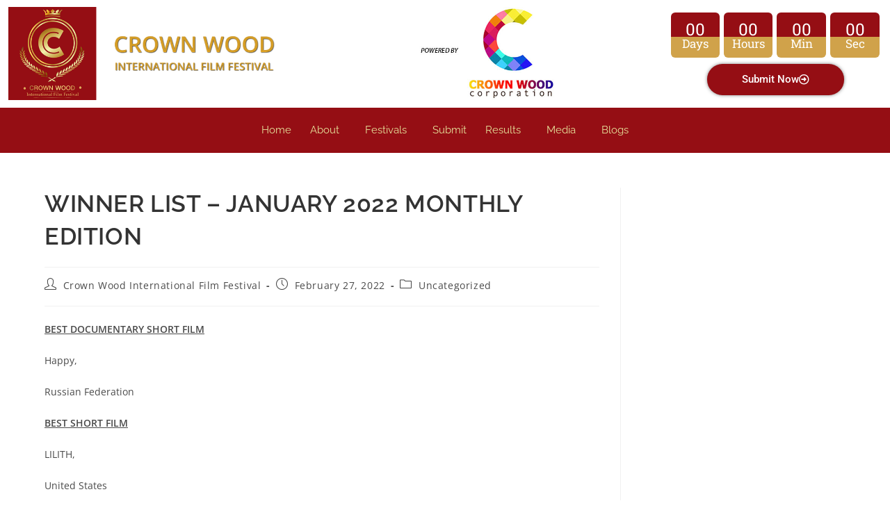

--- FILE ---
content_type: text/css
request_url: https://crownwoodfilmfestival.com/wp-content/uploads/elementor/css/post-45.css?ver=1762627919
body_size: 1286
content:
.elementor-bc-flex-widget .elementor-45 .elementor-element.elementor-element-3b8a47fa.elementor-column .elementor-widget-wrap{align-items:center;}.elementor-45 .elementor-element.elementor-element-3b8a47fa.elementor-column.elementor-element[data-element_type="column"] > .elementor-widget-wrap.elementor-element-populated{align-content:center;align-items:center;}.elementor-45 .elementor-element.elementor-element-3b8a47fa > .elementor-widget-wrap > .elementor-widget:not(.elementor-widget__width-auto):not(.elementor-widget__width-initial):not(:last-child):not(.elementor-absolute){margin-bottom:0px;}.elementor-widget-site-logo .hfe-site-logo-container .hfe-site-logo-img{border-color:var( --e-global-color-primary );}.elementor-widget-site-logo .widget-image-caption{color:var( --e-global-color-text );font-family:var( --e-global-typography-text-font-family ), Sans-serif;font-weight:var( --e-global-typography-text-font-weight );}.elementor-45 .elementor-element.elementor-element-5edb4b4d .hfe-site-logo-container, .elementor-45 .elementor-element.elementor-element-5edb4b4d .hfe-caption-width figcaption{text-align:center;}.elementor-45 .elementor-element.elementor-element-5edb4b4d .hfe-site-logo .hfe-site-logo-container img{width:99%;}.elementor-45 .elementor-element.elementor-element-5edb4b4d .widget-image-caption{margin-top:0px;margin-bottom:0px;}.elementor-45 .elementor-element.elementor-element-5edb4b4d .hfe-site-logo-container .hfe-site-logo-img{border-style:none;}.elementor-bc-flex-widget .elementor-45 .elementor-element.elementor-element-2d7d239a.elementor-column .elementor-widget-wrap{align-items:center;}.elementor-45 .elementor-element.elementor-element-2d7d239a.elementor-column.elementor-element[data-element_type="column"] > .elementor-widget-wrap.elementor-element-populated{align-content:center;align-items:center;}.elementor-widget-image .widget-image-caption{color:var( --e-global-color-text );font-family:var( --e-global-typography-text-font-family ), Sans-serif;font-weight:var( --e-global-typography-text-font-weight );}.elementor-45 .elementor-element.elementor-element-50b171ac img{width:43%;}.elementor-bc-flex-widget .elementor-45 .elementor-element.elementor-element-25f667c2.elementor-column .elementor-widget-wrap{align-items:center;}.elementor-45 .elementor-element.elementor-element-25f667c2.elementor-column.elementor-element[data-element_type="column"] > .elementor-widget-wrap.elementor-element-populated{align-content:center;align-items:center;}.elementor-widget-eael-countdown .eael-countdown-digits::after{font-family:var( --e-global-typography-secondary-font-family ), Sans-serif;font-weight:var( --e-global-typography-secondary-font-weight );}.elementor-widget-eael-countdown .eael-countdown-digits{font-family:var( --e-global-typography-secondary-font-family ), Sans-serif;font-weight:var( --e-global-typography-secondary-font-weight );}.elementor-widget-eael-countdown .eael-countdown-label{font-family:var( --e-global-typography-secondary-font-family ), Sans-serif;font-weight:var( --e-global-typography-secondary-font-weight );}.elementor-widget-eael-countdown .eael-countdown-finish-message .expiry-title{font-family:var( --e-global-typography-secondary-font-family ), Sans-serif;font-weight:var( --e-global-typography-secondary-font-weight );}.eael-countdown-finish-text{font-family:var( --e-global-typography-secondary-font-family ), Sans-serif;font-weight:var( --e-global-typography-secondary-font-weight );}.elementor-45 .elementor-element.elementor-element-3de7d65 .eael-countdown-item > div{background-color:transparent;text-align:center;background-image:linear-gradient(180deg, var( --e-global-color-0f70dce ) 54%, var( --e-global-color-d81b692 ) 54%);margin-right:3px;margin-left:3px;padding:12px 0px 12px 0px;border-radius:6px 6px 6px 6px;}.elementor-45 .elementor-element.elementor-element-3de7d65 .eael-countdown-items>li{display:table-cell;}.elementor-45 .elementor-element.elementor-element-3de7d65 .eael-countdown-digits::after{top:0%;left:100%;}.elementor-45 .elementor-element.elementor-element-3de7d65 .eael-countdown-container{margin-right:-3px;margin-left:-3px;margin-bottom:1px;}.elementor-45 .elementor-element.elementor-element-3de7d65 .eael-countdown-digits{color:#FFFFFF;font-family:"Roboto Slab", Sans-serif;font-size:24px;font-weight:400;}.elementor-45 .elementor-element.elementor-element-3de7d65 .eael-countdown-label{font-family:"Roboto Slab", Sans-serif;font-size:17px;font-weight:400;}.elementor-widget-button .elementor-button{background-color:var( --e-global-color-accent );font-family:var( --e-global-typography-accent-font-family ), Sans-serif;font-weight:var( --e-global-typography-accent-font-weight );}.elementor-45 .elementor-element.elementor-element-618c510a .elementor-button{background-color:var( --e-global-color-0f70dce );box-shadow:0px 0px 5px 0px rgba(0,0,0,0.5);border-radius:30px 30px 30px 30px;padding:15px 50px 15px 50px;}.elementor-45 .elementor-element.elementor-element-618c510a > .elementor-widget-container{margin:-12px 0px 0px 0px;}.elementor-45 .elementor-element.elementor-element-618c510a .elementor-button-content-wrapper{flex-direction:row-reverse;}.elementor-45 .elementor-element.elementor-element-74dd119b:not(.elementor-motion-effects-element-type-background), .elementor-45 .elementor-element.elementor-element-74dd119b > .elementor-motion-effects-container > .elementor-motion-effects-layer{background-color:var( --e-global-color-0f70dce );}.elementor-45 .elementor-element.elementor-element-74dd119b{transition:background 0.3s, border 0.3s, border-radius 0.3s, box-shadow 0.3s;}.elementor-45 .elementor-element.elementor-element-74dd119b > .elementor-background-overlay{transition:background 0.3s, border-radius 0.3s, opacity 0.3s;}.elementor-widget-navigation-menu .menu-item a.hfe-menu-item.elementor-button{background-color:var( --e-global-color-accent );font-family:var( --e-global-typography-accent-font-family ), Sans-serif;font-weight:var( --e-global-typography-accent-font-weight );}.elementor-widget-navigation-menu .menu-item a.hfe-menu-item.elementor-button:hover{background-color:var( --e-global-color-accent );}.elementor-widget-navigation-menu a.hfe-menu-item, .elementor-widget-navigation-menu a.hfe-sub-menu-item{font-family:var( --e-global-typography-primary-font-family ), Sans-serif;font-weight:var( --e-global-typography-primary-font-weight );}.elementor-widget-navigation-menu .menu-item a.hfe-menu-item, .elementor-widget-navigation-menu .sub-menu a.hfe-sub-menu-item{color:var( --e-global-color-text );}.elementor-widget-navigation-menu .menu-item a.hfe-menu-item:hover,
								.elementor-widget-navigation-menu .sub-menu a.hfe-sub-menu-item:hover,
								.elementor-widget-navigation-menu .menu-item.current-menu-item a.hfe-menu-item,
								.elementor-widget-navigation-menu .menu-item a.hfe-menu-item.highlighted,
								.elementor-widget-navigation-menu .menu-item a.hfe-menu-item:focus{color:var( --e-global-color-accent );}.elementor-widget-navigation-menu .hfe-nav-menu-layout:not(.hfe-pointer__framed) .menu-item.parent a.hfe-menu-item:before,
								.elementor-widget-navigation-menu .hfe-nav-menu-layout:not(.hfe-pointer__framed) .menu-item.parent a.hfe-menu-item:after{background-color:var( --e-global-color-accent );}.elementor-widget-navigation-menu .hfe-nav-menu-layout:not(.hfe-pointer__framed) .menu-item.parent .sub-menu .hfe-has-submenu-container a:after{background-color:var( --e-global-color-accent );}.elementor-widget-navigation-menu .hfe-pointer__framed .menu-item.parent a.hfe-menu-item:before,
								.elementor-widget-navigation-menu .hfe-pointer__framed .menu-item.parent a.hfe-menu-item:after{border-color:var( --e-global-color-accent );}
							.elementor-widget-navigation-menu .sub-menu li a.hfe-sub-menu-item,
							.elementor-widget-navigation-menu nav.hfe-dropdown li a.hfe-sub-menu-item,
							.elementor-widget-navigation-menu nav.hfe-dropdown li a.hfe-menu-item,
							.elementor-widget-navigation-menu nav.hfe-dropdown-expandible li a.hfe-menu-item,
							.elementor-widget-navigation-menu nav.hfe-dropdown-expandible li a.hfe-sub-menu-item{font-family:var( --e-global-typography-accent-font-family ), Sans-serif;font-weight:var( --e-global-typography-accent-font-weight );}.elementor-45 .elementor-element.elementor-element-4eb85943 .menu-item a.hfe-menu-item{padding-left:13px;padding-right:13px;}.elementor-45 .elementor-element.elementor-element-4eb85943 .menu-item a.hfe-sub-menu-item{padding-left:calc( 13px + 20px );padding-right:13px;}.elementor-45 .elementor-element.elementor-element-4eb85943 .hfe-nav-menu__layout-vertical .menu-item ul ul a.hfe-sub-menu-item{padding-left:calc( 13px + 40px );padding-right:13px;}.elementor-45 .elementor-element.elementor-element-4eb85943 .hfe-nav-menu__layout-vertical .menu-item ul ul ul a.hfe-sub-menu-item{padding-left:calc( 13px + 60px );padding-right:13px;}.elementor-45 .elementor-element.elementor-element-4eb85943 .hfe-nav-menu__layout-vertical .menu-item ul ul ul ul a.hfe-sub-menu-item{padding-left:calc( 13px + 80px );padding-right:13px;}.elementor-45 .elementor-element.elementor-element-4eb85943 .menu-item a.hfe-menu-item, .elementor-45 .elementor-element.elementor-element-4eb85943 .menu-item a.hfe-sub-menu-item{padding-top:15px;padding-bottom:15px;}body:not(.rtl) .elementor-45 .elementor-element.elementor-element-4eb85943 .hfe-nav-menu__layout-horizontal .hfe-nav-menu > li.menu-item:not(:last-child){margin-right:1px;}body.rtl .elementor-45 .elementor-element.elementor-element-4eb85943 .hfe-nav-menu__layout-horizontal .hfe-nav-menu > li.menu-item:not(:last-child){margin-left:1px;}.elementor-45 .elementor-element.elementor-element-4eb85943 nav:not(.hfe-nav-menu__layout-horizontal) .hfe-nav-menu > li.menu-item:not(:last-child){margin-bottom:1px;}.elementor-45 .elementor-element.elementor-element-4eb85943 ul.sub-menu{width:103px;}.elementor-45 .elementor-element.elementor-element-4eb85943 .sub-menu a.hfe-sub-menu-item,
						 .elementor-45 .elementor-element.elementor-element-4eb85943 nav.hfe-dropdown li a.hfe-menu-item,
						 .elementor-45 .elementor-element.elementor-element-4eb85943 nav.hfe-dropdown li a.hfe-sub-menu-item,
						 .elementor-45 .elementor-element.elementor-element-4eb85943 nav.hfe-dropdown-expandible li a.hfe-menu-item,
						 .elementor-45 .elementor-element.elementor-element-4eb85943 nav.hfe-dropdown-expandible li a.hfe-sub-menu-item{padding-top:10px;padding-bottom:10px;}.elementor-45 .elementor-element.elementor-element-4eb85943 .hfe-nav-menu__toggle{margin:0 auto;}.elementor-45 .elementor-element.elementor-element-4eb85943 a.hfe-menu-item, .elementor-45 .elementor-element.elementor-element-4eb85943 a.hfe-sub-menu-item{font-family:"Raleway", Sans-serif;font-size:15px;font-weight:400;}.elementor-45 .elementor-element.elementor-element-4eb85943 .menu-item a.hfe-menu-item, .elementor-45 .elementor-element.elementor-element-4eb85943 .sub-menu a.hfe-sub-menu-item{color:#E6E29B;}.elementor-45 .elementor-element.elementor-element-4eb85943 .menu-item a.hfe-menu-item:hover,
								.elementor-45 .elementor-element.elementor-element-4eb85943 .sub-menu a.hfe-sub-menu-item:hover,
								.elementor-45 .elementor-element.elementor-element-4eb85943 .menu-item.current-menu-item a.hfe-menu-item,
								.elementor-45 .elementor-element.elementor-element-4eb85943 .menu-item a.hfe-menu-item.highlighted,
								.elementor-45 .elementor-element.elementor-element-4eb85943 .menu-item a.hfe-menu-item:focus{color:#EFE52D;}.elementor-45 .elementor-element.elementor-element-4eb85943 .menu-item.current-menu-item a.hfe-menu-item,
								.elementor-45 .elementor-element.elementor-element-4eb85943 .menu-item.current-menu-ancestor a.hfe-menu-item{color:#EFE52D;}.elementor-45 .elementor-element.elementor-element-4eb85943 .sub-menu a.hfe-sub-menu-item,
								.elementor-45 .elementor-element.elementor-element-4eb85943 .elementor-menu-toggle,
								.elementor-45 .elementor-element.elementor-element-4eb85943 nav.hfe-dropdown li a.hfe-menu-item,
								.elementor-45 .elementor-element.elementor-element-4eb85943 nav.hfe-dropdown li a.hfe-sub-menu-item,
								.elementor-45 .elementor-element.elementor-element-4eb85943 nav.hfe-dropdown-expandible li a.hfe-menu-item,
								.elementor-45 .elementor-element.elementor-element-4eb85943 nav.hfe-dropdown-expandible li a.hfe-sub-menu-item{color:#FFFFFF;}.elementor-45 .elementor-element.elementor-element-4eb85943 .sub-menu,
								.elementor-45 .elementor-element.elementor-element-4eb85943 nav.hfe-dropdown,
								.elementor-45 .elementor-element.elementor-element-4eb85943 nav.hfe-dropdown-expandible,
								.elementor-45 .elementor-element.elementor-element-4eb85943 nav.hfe-dropdown .menu-item a.hfe-menu-item,
								.elementor-45 .elementor-element.elementor-element-4eb85943 nav.hfe-dropdown .menu-item a.hfe-sub-menu-item{background-color:#720B0F;}.elementor-45 .elementor-element.elementor-element-4eb85943 .sub-menu a.hfe-sub-menu-item:hover,
								.elementor-45 .elementor-element.elementor-element-4eb85943 nav.hfe-dropdown li a.hfe-menu-item:hover,
								.elementor-45 .elementor-element.elementor-element-4eb85943 nav.hfe-dropdown li a.hfe-sub-menu-item:hover,
								.elementor-45 .elementor-element.elementor-element-4eb85943 nav.hfe-dropdown-expandible li a.hfe-menu-item:hover,
								.elementor-45 .elementor-element.elementor-element-4eb85943 nav.hfe-dropdown-expandible li a.hfe-sub-menu-item:hover{background-color:#963B3F;}.elementor-45 .elementor-element.elementor-element-4eb85943 .sub-menu li.menu-item:not(:last-child),
						.elementor-45 .elementor-element.elementor-element-4eb85943 nav.hfe-dropdown li.menu-item:not(:last-child),
						.elementor-45 .elementor-element.elementor-element-4eb85943 nav.hfe-dropdown-expandible li.menu-item:not(:last-child){border-bottom-style:none;}.elementor-45 .elementor-element.elementor-element-4eb85943 div.hfe-nav-menu-icon{color:#FFFFFF;}.elementor-45 .elementor-element.elementor-element-4eb85943 div.hfe-nav-menu-icon svg{fill:#FFFFFF;}@media(max-width:1024px){body:not(.rtl) .elementor-45 .elementor-element.elementor-element-4eb85943.hfe-nav-menu__breakpoint-tablet .hfe-nav-menu__layout-horizontal .hfe-nav-menu > li.menu-item:not(:last-child){margin-right:0px;}body .elementor-45 .elementor-element.elementor-element-4eb85943 nav.hfe-nav-menu__layout-vertical .hfe-nav-menu > li.menu-item:not(:last-child){margin-bottom:0px;}}@media(max-width:767px){.elementor-45 .elementor-element.elementor-element-3b8a47fa{width:59%;}.elementor-45 .elementor-element.elementor-element-2d7d239a{width:40%;}.elementor-45 .elementor-element.elementor-element-50b171ac{text-align:left;}.elementor-45 .elementor-element.elementor-element-50b171ac img{width:89%;}.elementor-45 .elementor-element.elementor-element-25f667c2.elementor-column > .elementor-widget-wrap{justify-content:center;}.elementor-45 .elementor-element.elementor-element-618c510a > .elementor-widget-container{padding:0px 0px 0px 0px;}body:not(.rtl) .elementor-45 .elementor-element.elementor-element-4eb85943.hfe-nav-menu__breakpoint-mobile .hfe-nav-menu__layout-horizontal .hfe-nav-menu > li.menu-item:not(:last-child){margin-right:0px;}body .elementor-45 .elementor-element.elementor-element-4eb85943 nav.hfe-nav-menu__layout-vertical .hfe-nav-menu > li.menu-item:not(:last-child){margin-bottom:0px;}}@media(min-width:768px){.elementor-45 .elementor-element.elementor-element-2d7d239a{width:41.277%;}.elementor-45 .elementor-element.elementor-element-25f667c2{width:25.029%;}}

--- FILE ---
content_type: text/css
request_url: https://crownwoodfilmfestival.com/wp-content/uploads/elementor/css/post-82.css?ver=1762627919
body_size: 784
content:
.elementor-82 .elementor-element.elementor-element-7d07de1e:not(.elementor-motion-effects-element-type-background), .elementor-82 .elementor-element.elementor-element-7d07de1e > .elementor-motion-effects-container > .elementor-motion-effects-layer{background-image:url("https://crownwoodfilmfestival.com/wp-content/uploads/2021/08/footer_bg.jpeg");background-position:center center;}.elementor-82 .elementor-element.elementor-element-7d07de1e > .elementor-background-overlay{background-color:#0B064A;opacity:0.63;transition:background 0.3s, border-radius 0.3s, opacity 0.3s;}.elementor-82 .elementor-element.elementor-element-7d07de1e{transition:background 0.3s, border 0.3s, border-radius 0.3s, box-shadow 0.3s;padding:80px 0px 80px 0px;}.elementor-widget-heading .elementor-heading-title{font-family:var( --e-global-typography-primary-font-family ), Sans-serif;font-weight:var( --e-global-typography-primary-font-weight );color:var( --e-global-color-primary );}.elementor-82 .elementor-element.elementor-element-357ac89e .elementor-heading-title{font-family:"Raleway", Sans-serif;font-size:21px;font-weight:500;color:var( --e-global-color-bc2e754 );}.elementor-widget-divider{--divider-color:var( --e-global-color-secondary );}.elementor-widget-divider .elementor-divider__text{color:var( --e-global-color-secondary );font-family:var( --e-global-typography-secondary-font-family ), Sans-serif;font-weight:var( --e-global-typography-secondary-font-weight );}.elementor-widget-divider.elementor-view-stacked .elementor-icon{background-color:var( --e-global-color-secondary );}.elementor-widget-divider.elementor-view-framed .elementor-icon, .elementor-widget-divider.elementor-view-default .elementor-icon{color:var( --e-global-color-secondary );border-color:var( --e-global-color-secondary );}.elementor-widget-divider.elementor-view-framed .elementor-icon, .elementor-widget-divider.elementor-view-default .elementor-icon svg{fill:var( --e-global-color-secondary );}.elementor-82 .elementor-element.elementor-element-5112d88b{--divider-border-style:solid;--divider-color:var( --e-global-color-bc2e754 );--divider-border-width:2px;}.elementor-82 .elementor-element.elementor-element-5112d88b > .elementor-widget-container{margin:-10px 0px 0px 0px;}.elementor-82 .elementor-element.elementor-element-5112d88b .elementor-divider-separator{width:32%;}.elementor-82 .elementor-element.elementor-element-5112d88b .elementor-divider{padding-block-start:2px;padding-block-end:2px;}.elementor-widget-icon-list .elementor-icon-list-item:not(:last-child):after{border-color:var( --e-global-color-text );}.elementor-widget-icon-list .elementor-icon-list-icon i{color:var( --e-global-color-primary );}.elementor-widget-icon-list .elementor-icon-list-icon svg{fill:var( --e-global-color-primary );}.elementor-widget-icon-list .elementor-icon-list-item > .elementor-icon-list-text, .elementor-widget-icon-list .elementor-icon-list-item > a{font-family:var( --e-global-typography-text-font-family ), Sans-serif;font-weight:var( --e-global-typography-text-font-weight );}.elementor-widget-icon-list .elementor-icon-list-text{color:var( --e-global-color-secondary );}.elementor-82 .elementor-element.elementor-element-4bde611c .elementor-icon-list-items:not(.elementor-inline-items) .elementor-icon-list-item:not(:last-child){padding-block-end:calc(3px/2);}.elementor-82 .elementor-element.elementor-element-4bde611c .elementor-icon-list-items:not(.elementor-inline-items) .elementor-icon-list-item:not(:first-child){margin-block-start:calc(3px/2);}.elementor-82 .elementor-element.elementor-element-4bde611c .elementor-icon-list-items.elementor-inline-items .elementor-icon-list-item{margin-inline:calc(3px/2);}.elementor-82 .elementor-element.elementor-element-4bde611c .elementor-icon-list-items.elementor-inline-items{margin-inline:calc(-3px/2);}.elementor-82 .elementor-element.elementor-element-4bde611c .elementor-icon-list-items.elementor-inline-items .elementor-icon-list-item:after{inset-inline-end:calc(-3px/2);}.elementor-82 .elementor-element.elementor-element-4bde611c .elementor-icon-list-icon i{transition:color 0.3s;}.elementor-82 .elementor-element.elementor-element-4bde611c .elementor-icon-list-icon svg{transition:fill 0.3s;}.elementor-82 .elementor-element.elementor-element-4bde611c{--e-icon-list-icon-size:14px;--icon-vertical-offset:0px;}.elementor-82 .elementor-element.elementor-element-4bde611c .elementor-icon-list-item > .elementor-icon-list-text, .elementor-82 .elementor-element.elementor-element-4bde611c .elementor-icon-list-item > a{font-family:"Open Sans", Sans-serif;font-size:15px;font-weight:400;letter-spacing:1.8px;}.elementor-82 .elementor-element.elementor-element-4bde611c .elementor-icon-list-text{color:#FFFFFF;transition:color 0.3s;}.elementor-82 .elementor-element.elementor-element-8ed80c0 .elementor-heading-title{font-family:"Raleway", Sans-serif;font-size:21px;font-weight:500;color:var( --e-global-color-bc2e754 );}.elementor-82 .elementor-element.elementor-element-4ba497d8{--divider-border-style:solid;--divider-color:var( --e-global-color-bc2e754 );--divider-border-width:2px;}.elementor-82 .elementor-element.elementor-element-4ba497d8 > .elementor-widget-container{margin:-10px 0px 0px 0px;}.elementor-82 .elementor-element.elementor-element-4ba497d8 .elementor-divider-separator{width:32%;}.elementor-82 .elementor-element.elementor-element-4ba497d8 .elementor-divider{padding-block-start:2px;padding-block-end:2px;}.elementor-82 .elementor-element.elementor-element-26df11f4 .elementor-icon-list-items:not(.elementor-inline-items) .elementor-icon-list-item:not(:last-child){padding-block-end:calc(9px/2);}.elementor-82 .elementor-element.elementor-element-26df11f4 .elementor-icon-list-items:not(.elementor-inline-items) .elementor-icon-list-item:not(:first-child){margin-block-start:calc(9px/2);}.elementor-82 .elementor-element.elementor-element-26df11f4 .elementor-icon-list-items.elementor-inline-items .elementor-icon-list-item{margin-inline:calc(9px/2);}.elementor-82 .elementor-element.elementor-element-26df11f4 .elementor-icon-list-items.elementor-inline-items{margin-inline:calc(-9px/2);}.elementor-82 .elementor-element.elementor-element-26df11f4 .elementor-icon-list-items.elementor-inline-items .elementor-icon-list-item:after{inset-inline-end:calc(-9px/2);}.elementor-82 .elementor-element.elementor-element-26df11f4 .elementor-icon-list-icon i{color:var( --e-global-color-bc2e754 );transition:color 0.3s;}.elementor-82 .elementor-element.elementor-element-26df11f4 .elementor-icon-list-icon svg{fill:var( --e-global-color-bc2e754 );transition:fill 0.3s;}.elementor-82 .elementor-element.elementor-element-26df11f4{--e-icon-list-icon-size:18px;--icon-vertical-offset:0px;}.elementor-82 .elementor-element.elementor-element-26df11f4 .elementor-icon-list-item > .elementor-icon-list-text, .elementor-82 .elementor-element.elementor-element-26df11f4 .elementor-icon-list-item > a{font-family:"Open Sans", Sans-serif;font-size:15px;font-weight:400;}.elementor-82 .elementor-element.elementor-element-26df11f4 .elementor-icon-list-text{color:#FFFFFF;transition:color 0.3s;}.elementor-82 .elementor-element.elementor-element-7aa24ac1 .elementor-heading-title{font-family:"Raleway", Sans-serif;font-size:21px;font-weight:500;color:var( --e-global-color-bc2e754 );}.elementor-82 .elementor-element.elementor-element-4471bdcd{--divider-border-style:solid;--divider-color:var( --e-global-color-bc2e754 );--divider-border-width:2px;}.elementor-82 .elementor-element.elementor-element-4471bdcd > .elementor-widget-container{margin:-10px 0px 0px 0px;}.elementor-82 .elementor-element.elementor-element-4471bdcd .elementor-divider-separator{width:32%;}.elementor-82 .elementor-element.elementor-element-4471bdcd .elementor-divider{padding-block-start:2px;padding-block-end:2px;}.elementor-widget-image-gallery .gallery-item .gallery-caption{font-family:var( --e-global-typography-accent-font-family ), Sans-serif;font-weight:var( --e-global-typography-accent-font-weight );}.elementor-82 .elementor-element.elementor-element-479f506d > .elementor-widget-container{margin:0px 0px 0px -13px;}.elementor-82 .elementor-element.elementor-element-479f506d .gallery-item{padding:0 11px 11px 0;}.elementor-82 .elementor-element.elementor-element-479f506d .gallery{margin:0 -11px -11px 0;}.elementor-82 .elementor-element.elementor-element-479f506d .gallery-item .gallery-caption{text-align:center;}.elementor-widget-image .widget-image-caption{color:var( --e-global-color-text );font-family:var( --e-global-typography-text-font-family ), Sans-serif;font-weight:var( --e-global-typography-text-font-weight );}.elementor-82 .elementor-element.elementor-element-17325242{text-align:center;}.elementor-82 .elementor-element.elementor-element-17325242 img{width:57%;}.elementor-82 .elementor-element.elementor-element-5b739f60:not(.elementor-motion-effects-element-type-background), .elementor-82 .elementor-element.elementor-element-5b739f60 > .elementor-motion-effects-container > .elementor-motion-effects-layer{background-color:#232323;}.elementor-82 .elementor-element.elementor-element-5b739f60{transition:background 0.3s, border 0.3s, border-radius 0.3s, box-shadow 0.3s;}.elementor-82 .elementor-element.elementor-element-5b739f60 > .elementor-background-overlay{transition:background 0.3s, border-radius 0.3s, opacity 0.3s;}.elementor-82 .elementor-element.elementor-element-2d9c2fde{text-align:center;}.elementor-82 .elementor-element.elementor-element-2d9c2fde .elementor-heading-title{font-family:"Open Sans", Sans-serif;font-size:13px;font-weight:400;color:#F0F0F0;}@media(max-width:767px){.elementor-82 .elementor-element.elementor-element-7d07de1e:not(.elementor-motion-effects-element-type-background), .elementor-82 .elementor-element.elementor-element-7d07de1e > .elementor-motion-effects-container > .elementor-motion-effects-layer{background-repeat:no-repeat;background-size:cover;}}